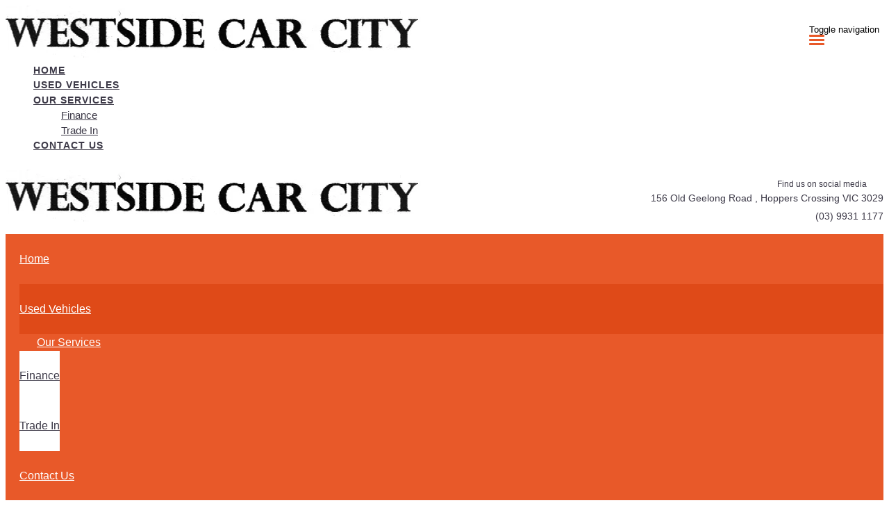

--- FILE ---
content_type: application/javascript
request_url: https://cdn.auryc.com/975-coxautoinccomau/container.js
body_size: 11743
content:
/**
 * Auryc JavaScript Client-Side Library v4.9.2, 1717013129006
 * (c) Copyright 2024, Auryc Inc. https://www.auryc.com
 */

!function(){var o=Object.assign||function(e){for(var t=1;t<arguments.length;t++){var n=arguments[t];for(var r in n)Object.prototype.hasOwnProperty.call(n,r)&&(e[r]=n[r])}return e};function a(e){var t=new window.XMLHttpRequest,n=e.type||e.method,r=e.url,o=e.onSuccess,a=e.onFailure,i=e.headers,c=e.timeout,s=setTimeout(function(){t.abort();a&&a("request timeout!",(new Date).getTime())},c);t.onerror=function(){a&&a(this.responseText)};t.onreadystatechange=function(){if(4===t.readyState){clearTimeout(s);200<=t.status&&t.status<300?o&&o(this.responseText):0!==t.status&&a&&a(this.responseText)}};try{t.open(n,r);i&&[].forEach.call(Object.keys(i),function(e){t.setRequestHeader(e,i[e])});t.send()}catch(e){a&&a("Exception in network")}}var s="latest";function e(i,c){var e,t=(e=i.win||window).localStorage&&e.localStorage.getItem&&e.localStorage.getItem("_ar_:container:js_version");if(t)return c(t);var n=i.siteid,r=i.siteToken;r&&n?(i.asyncTimeoutReq||a)(o({type:"GET",url:i.url,onSuccess:function(e){try{var t=JSON.parse(e);if(!Array.isArray(t)||0===t.length){c(s);return}for(var n=0,r=0;r<t.length;r++){n+=void 0===t[r].percentage?100:t[r].percentage;if(100<=(t[r].upperbound=n))break}for(var o=i.random||100*Math.random(),a=0;a<t.length;a++)if(o<t[a].upperbound){c(t[a].libraryversion);return}c(s)}catch(e){c(s)}},onFailure:function(){c(s)},timeout:3e3,headers:{"x-authorized-identity":n,"x-authorized-token":r}},i)):c(s)}var t=function(n){var e,r=[],t=window.document,o=t.documentElement,a=o.doScroll,i="DOMContentLoaded",c="addEventListener",s="onreadystatechange",u="readyState",d=(a?/^loaded|^c/:/^loaded|c/).test(t[u]);function l(e){d=1;e=r.shift();for(;e;){e();e=r.shift()}}t[c]&&t[c](i,e=function(){t.removeEventListener(i,e,!1);l()},!1);a&&t.attachEvent(s,e=function(){if(/^c/.test(t[u])){t.detachEvent(s,e);l()}});return n=a?function(t){self!=top?d?t():r.push(t):function(){try{o.doScroll("left")}catch(e){return setTimeout(function(){n(t)},50)}t()}()}:function(e){d?e():r.push(e)}}();function n(e){var t,n,r=(t="jslibPath",n="container",((window.__AURYC_PARAMS_OVERRIDE__||{})[n]||{})[t])||window.__AURYC_JSLIB_PATH__;switch("production".toLowerCase()){case"local":return r||"https://local.auryc.com:8887/";case"automation":return"";case"development":return r||"https://cdn.auryc.dev/libs/"+e+"/";case"production":return r||"https://cdn.auryc.com/libs/"+e+"/";default:return""}}function r(){e({url:function(){try{switch("production".toLowerCase()){case"local":case"automation":case"development":return"https://client-api.auryc.dev/releasesettings?lib=Web";case"production":return"https://client-api.auryc.com/releasesettings?lib=Web";default:return""}}catch(e){return""}}(),siteid:window.aurycJsLibConfig.base.siteid,siteToken:window.aurycJsLibConfig.base.siteToken},function(e){window.aurycJsLibConfig=window.aurycJsLibConfig||{};!function(e,t){var n=document.createElement("script");n.type="text/javascript";n.setAttribute("data-cfasync",!1);n.charset="UTF-8";n.async=!0;n.src=e;t&&(n.onload=t);var r=document.getElementsByTagName("script");0<r.length?r[0].parentNode.insertBefore(n,r[0]):document.head.appendChild(n)}(n(window.aurycJsLibConfig.version=e)+"auryc.lib.js")})}if(function(e){if(e.aurycInit||e.disableHeapReplay)return!1;e.aurycInit=!0;var baseConfig={},feedbackConfig={},recordConfig={},ruleengineConfig={},behaviorConfig={};baseConfig.enabled=!0;feedbackConfig.enabled=!0;recordConfig.enabled=!0;ruleengineConfig.enabled=!0;behaviorConfig.enabled=!0;
/** @preserve */
baseConfig={"__value":"[base64]","enabled":true,"siteid":"975-coxautoinccomau","siteToken":"b62e2dd5790ff5e7550c846f98f265f3","browser_cutoff":{"IE":11,"Internet Explorer":11,"Safari":5.1,"Firefox":31,"Chrome":36,"Chrome Mobile":46,"Opera":25},"platform_cutoff":{"Android":4.1,"Winphone":8,"iPod":7,"iPhone":7,"iPad":7},"sampling":0};
feedbackConfig={"__value":"[base64]","siteid":"975-coxautoinccomau","instances":[{"targetingdevicedesktop":true,"popupDelayEnabled":false,"hideTYButton":true,"fbanimate":false,"feedbackThrottles":{"submitted":"0","cookie":"auryc.fbt","sampling":100,"abandoned":"0"},"showBadge":false,"filterpagesInclude":["https://www.rebelford.com.au/ford-service-elizabeth/","https://www.westernford.com.au/servicebooking/","https://www.boothsford.com.au/ford-service-west-gosford/","https://www.bremerford.com.au/ford-service-ebbw-vale/","https://www.qford.com.au/springwood-online-service-booking/","https://www.moretonbayford.com.au/capalaba-xtime-service-booking/","https://www.emeraldford.com.au/ford-service-emerald/","https://www.berwickford.com.au/ford-service-berwick/","https://www.pakenhamford.com.au/ford-service-pakenham/","https://www.carmichaelford.com.au/ford-service-hermit-park/","https://www.sinclairford.com.au/ford-service-kingswood-2/","https://www.coffeyford.com.au/book-a-service/","https://www.suttonsfordhomebush.com.au/ford-service-homebush/","https://www.essendonford.com.au/ford-service-essendon-fields/","https://www.chadstoneford.com.au/ford-service-oakleigh/","https://www.toowoombaford.com.au/ford-service-toowoomba/","https://www.suttonsfordchullora.com.au/ford-service-chullora/","https://www.titan.com.au/service-xtime/","https://www.lynford.com.au/ford-service-osborne-park/"],"tyButtonLabel":"OK","filterpages":[""],"logoAlt":"Ford","triggerdelayseconds":"10","disabled":true,"brand":"show","fbtype":"badge","fbdirection":"vertical","backgroundColor":"#2E96CD","surveyLink":"https://survey.auryc.com/survey?fbId=5520&siteId=975-coxautoinccomau","topics":[{"answerId":"137729497879427A002","whitelistData":"","whitelistActive":false,"topicText":"New Question Group 2","id":"12204","order":0}],"triggerbehavior":"I","templates":"default","exitPopupDelay":"0","autoHide":false,"triggerpagefilter":"I","label":"Feedback","exitPopupEnabled":true,"popupDelaySeconds":"120","popup":false,"delay":0,"customProperties":{"badge":[{"context":{"deviceType":"Smartphone"},"properties":{"style":""},"cssSelector":"._aurycbadge,#auryc-feedback-tab"}]},"fblocation":"middleright","triggerhalfwaydownpage":false,"targetingcap":"100","targetingdevicemobile":true,"specificFormEnable":false,"fbfixed":false,"fontColor":"#FFFFFF","version":2,"mid":"sIlEmAvr7UYKhhMslayeIVnmSGUxRgWg","projectId":7045,"datauri":"https://feedback-api.auryc.com/view/feedback-json","posturi":"https://feedback-api.auryc.com/submit-feedback"},{"delay":0,"fblocation":"middleright","popup":false,"fbtype":"badge","disabled":true,"fbanimate":false,"fbfixed":false,"fbdirection":"vertical","topics":[{"order":0,"id":"10841","answerId":"58380683774404A002","whitelistActive":false,"whitelistData":"","topicText":"New Question Group 2"}],"hideTYButton":true,"tyButtonLabel":"OK","backgroundColor":"#2E96CD","fontColor":"#FFFFFF","triggerbehavior":"I","brand":"show","triggerdelayseconds":"10","triggerhalfwaydownpage":false,"targetingdevicedesktop":true,"targetingdevicemobile":true,"triggerpagefilter":"I","filterpages":[""],"filterpagesInclude":["https://staging-modular.multisite.dealer.solutions/kloster-ford/ford-service-hamilton-east/","https://modular.multisite.dealer.solutions/gregs-ford-site-test/ford-service-garran/","https://www.mtfordmtbarker.com.au/ford-service-totness/","https://www.mford.com.au/ford-service-morley/","https://www.midwayford.com.au/vehicle-servicing-midland/","https://www.cardiffford.com.au/ford-service-cardiff/","https://www.kinghornford.com.au/service-xtime/","https://www.coralcoastford.com.au/ford-service-bundaberg-central/","https://www.waynephillisford.com.au/book-a-ford-service-southern-adelaide/","https://www.tilford.com.au/vehicle-service-hobart/","https://www.johnhughesford.com.au/ford-service-burswood/","https://www.mtford.com.au/ford-service-cheltenham/","https://www.highwayford.com.au/ford-service-rutherford/","https://www.klosterford.com.au/ford-service-hamilton-east/","https://andrewmiedeckeford.com.au/service-bookings.html?location=Port%20Macquarie","https://www.torqueford.com.au/ford-service-north-lakes/","https://www.bendigoford.com.au/service-bookings/","https://www.knoxford.com.au/ford-service-ferntree-gully/","https://www.metroford.com.au/ford-service-newsteadD+D18","https://www.stillwellford.com.au/book-a-ford-service-online-medindie/"],"label":"Feedback","targetingcap":"100","popupDelayEnabled":false,"exitPopupEnabled":true,"autoHide":false,"popupDelaySeconds":"120","specificFormEnable":false,"feedbackThrottles":{"cookie":"auryc.fbt","abandoned":"0","submitted":"0","sampling":100},"logoAlt":"Ford","surveyLink":"https://survey.auryc.com/survey?fbId=5520&siteId=975-coxautoinccomau","templates":"default","customProperties":{"badge":[{"context":{"deviceType":"Smartphone"},"cssSelector":"._aurycbadge,#auryc-feedback-tab","properties":{"style":""}}]},"exitPopupDelay":"0","showBadge":false,"version":14,"mid":"iBU9cHEsNfP244yGOWbIRIkFvWfDIKOi","projectId":6335,"datauri":"https://feedback-api.auryc.com/view/feedback-json","posturi":"https://feedback-api.auryc.com/submit-feedback"},{"delay":0,"fblocation":"middleright","popup":false,"fbtype":"badge","disabled":true,"fbanimate":false,"fbfixed":false,"fbdirection":"vertical","topics":[{"order":0,"id":"9575","answerId":"395013563889575A010","whitelistActive":false,"whitelistData":"","topicText":"New Question Group 2"}],"hideTYButton":true,"tyButtonLabel":"OK","backgroundColor":"#000","fontColor":"#FFFFFF","triggerbehavior":"I","brand":"show","triggerdelayseconds":"10","triggerhalfwaydownpage":false,"targetingdevicedesktop":true,"targetingdevicemobile":true,"triggerpagefilter":"I","filterpages":[""],"filterpagesInclude":["https://mynewcar-uat.dealercell.com.au/lifecycle/*","https://www.myvehicleportal.com.au/lifecycle/*"],"label":"Feedback","targetingcap":"100","popupDelayEnabled":false,"exitPopupEnabled":false,"autoHide":false,"popupDelaySeconds":"30","specificFormEnable":false,"feedbackThrottles":{"cookie":"auryc.fbt","abandoned":7,"submitted":90,"sampling":100},"logoAlt":"My Vehicle Portal icon","surveyLink":"https://survey.auryc.com/survey?fbId=5520&siteId=975-coxautoinccomau","templates":"default","customProperties":{"badge":[{"context":{"deviceType":"Smartphone"},"cssSelector":"._aurycbadge,#auryc-feedback-tab","properties":{"style":""}}]},"version":6,"mid":"xEDiBa0wv5mOwW3pClMIhGlR88d0Thfu","projectId":5520,"datauri":"https://feedback-api.auryc.com/view/feedback-json","posturi":"https://feedback-api.auryc.com/submit-feedback"},{"delay":0,"fblocation":"middleright","popup":false,"fbtype":"badge","disabled":true,"fbanimate":false,"fbfixed":false,"fbdirection":"horizontal","topics":[{"order":0,"id":"9517","answerId":"38148627672688A001","whitelistActive":false,"whitelistData":"","topicText":"Default Question Group"}],"hideTYButton":true,"tyButtonLabel":"OK","backgroundColor":"#0071CE","fontColor":"#FFFFFF","triggerbehavior":"I","brand":"show","triggerdelayseconds":"10","triggerhalfwaydownpage":false,"targetingdevicedesktop":true,"targetingdevicemobile":true,"triggerpagefilter":"I","filterpages":[""],"filterpagesInclude":["https://staging-modular.multisite.dealer.solutions/sell-my-car/"],"label":"Feedback","targetingcap":"100","popupDelayEnabled":true,"exitPopupEnabled":true,"autoHide":true,"popupDelaySeconds":"0","specificFormEnable":false,"feedbackThrottles":{"cookie":"auryc.fbt","abandoned":"0","submitted":"0","sampling":100},"logoAlt":"Feedback Logo","surveyLink":"https://survey.auryc.com/survey?fbId=5481&siteId=975-coxautoinccomau","templates":"default","showBadge":false,"scheduled":{"enabled":false},"version":6,"mid":"oqTR2JfebBPTZuYgSeFQt7Rri7MWgOES","projectId":5481,"datauri":"https://feedback-api.auryc.com/view/feedback-json","posturi":"https://feedback-api.auryc.com/submit-feedback"}]};
recordConfig={"__value":"mFibGVkIjp0cnVlLCJrZWVwSW5wdXRzIjpmYWxzZSwia2VlcElucHV0c1doaXRlTGlzdCI6IiJ9eyJlb","enabled":true,"keepInputs":false,"keepInputsWhiteList":""};
ruleengineConfig={"__value":"[base64]","siteid":"975-coxautoinccomau","creatives":[{"id":1,"template":"signup","display":{"color":"#ffffff"},"content":{"img":"https://s3.amazonaws.com/public-assets.auryc.com/creatives/test/teec.png"},"triggers":{"serialized":"f.pv > 2 and f.pageload"},"goal":{"event":"click","target":"#goal1"}},{"id":2,"template":"fblike","display":{"color":"#ffffff"},"content":{"img":"https://s3.amazonaws.com/public-assets.auryc.com/creatives/test/fblike_teec.jpg"},"triggers":{"serialized":"f.pv > 2 and f.halfwaydown and f.url = 'teammember' "},"goal":{"event":"click","target":"#goal1"}}]};
behaviorConfig={"__value":"[base64]","enabled":true,"siteid":"975-coxautoinccomau","selectiveRecording":true,"autotracking":true,"sessionDuration":1800,"trackingMode":"new","doNotTrack":{"blocked":{".*":"#messages-content, #designstudio-iframe, #SendSmsPage__FormContainer, #visitor-message-bubble, #messages"}},"trackConsole":false,"frustrationTrack":{"deadUrl":[".*404\\.htm.*"],"enabled":true},"gtm_datalayer":{"enabled":true,"sampling":100,"events":{"prefix":"dl","names":[".+"],"properties":{"__shared__":["eventAction|eventCategory"]}}},"userProperties":[{"properties":[{"name":"js_error","dataType":"customEvent","attribute":[{"name":"relative_error_loc","value":"fileRelativeLocation"},{"name":"error_message","value":"message"},{"name":"error_lineNo","value":"lineNo"},{"name":"error_columnNo","value":"columnNo"}],"handler":"aurycJSErrorHanlder"}],"triggers":[{"event":"error","object":"window"}]},{"context":{"cssSelector":"[class*='error'],[id*='error']"},"dynamic":true,"properties":[{"name":"SiteError","dataType":"customEvent","attribute":[{"name":"error_message","value":{"cssSelector":"[class*='error'],[id*='error']","attribute":"innerText"}}]}]},{"properties":[{"dataType":["sessionProperty","userProperty"],"attribute":[{"name":"ga_client_id","value":"_ga"}],"object":"cookie"}]},{"properties":[{"dataType":"userProperty","attribute":[{"name":"ga_client_id_list","value":{"attribute":"_ga","delim":","}}],"object":"cookie"}]},{"context":{"cssSelector":"#icoTradeInLookup"},"properties":[{"name":"TIO - Find your car page viewed","dataType":"customEvent"}]},{"context":{"cssSelector":"#tradeInMultipleMatches_Kelley"},"properties":[{"name":"TIO - Variants found page viewed","dataType":"customEvent"}]},{"context":{"cssSelector":"#icoTradeInOptions"},"properties":[{"name":"TIO - Options page viewed","dataType":"customEvent"}]},{"context":{"cssSelector":"#icoStep2Questions"},"properties":[{"name":"TIO - Viewed Your Car's Condition Page","dataType":"customEvent"}]},{"context":{"cssSelector":"#icoStep3"},"properties":[{"name":"TIO - Viewed your contact details page","dataType":"customEvent"}]},{"context":{"cssSelector":"#icoOfferNoValuation"},"properties":[{"name":"TIO - Viewed Your offer page","dataType":"customEvent"}]},{"context":{"cssSelector":"#icoBookingComplete"},"properties":[{"name":"TIO - Thank you page viewed","dataType":"customEvent"}]},{"properties":[{"dataType":["userProperty","sessionProperty"],"attribute":[{"name":"optimize_exp_variant","value":"gaData['UA-181748377-1'].experiments"},{"name":"optimize_server_side_experimentId","value":{"attribute":"dataLayer[1]['experimentId']","delim":"!"}}],"object":"variable"},{"dataType":["userProperty","sessionProperty"],"attribute":[{"name":"optimize_redirect_utm_expid","value":{"attribute":"search.utm_expid","pattern":"[^\\.]+(.+)"}}],"object":"location"}]},{"properties":[{"dataType":["userProperty","sessionProperty"],"attribute":[{"name":"optimize_exp_variant","value":"gaData['UA-205417111-1'].experiments"},{"name":"optimize_server_side_experimentId","value":{"attribute":"dataLayer[1]['experimentId']","delim":"!"}}],"object":"variable"},{"dataType":["userProperty","sessionProperty"],"attribute":[{"name":"optimize_redirect_utm_expid","value":{"attribute":"search.utm_expid","pattern":"[^\\.]+(.+)"}}],"object":"location"}]},{"context":{"cssSelector":"#rego-result-id > div > div > div > div > div > p:nth-child(1)","innerText":"Sorry we can't find your registration"},"dynamic":true,"properties":[{"name":"FindVehicle_SorryWeCantFind","dataType":"customEvent"}]},{"properties":[{"dataType":["customEventMultiVal","identity","userProperty"],"name":"form_submit","identityKey":"input_email","handler":"aurycFormHandler"}],"triggers":[{"cssSelector":"form","event":"submit"},{"cssSelector":"form button[type='button'], form button[type='submit'] ","event":"click"}]}],"trackNetwork":false,"ajaxRequestWhitelist":[],"ajaxRequestWhitelistBak":[],"urlFilterControl":{"enabled":true,"mode":"B"},"excluded":{"urls":["adelaidevehiclecentre.com.au","\neastcoastcommercials.com.au","\nchadstonetoyota.com.au","\navlonline.com.au","\nautooutletcentre.com.au","\nalexandriamazda.com.au","\nbridgetoyota.com.au","\nferntreegullykia.com.au","\nqautomotive.com.au","\nzoopercars.com.au","\ntorquetoyota.com.au","\nbrightonvolkswagen.com.au","\nonline.mbwaverley.com.au","\njusthonkusedcars.com","\nsydneycityvolkswagen.com.au","\nwollongongmazda.com.au","\nlandertoyota.com.au","\nsouthportcarsales.com.au","\nzupps.com.au","\nessendonkia.com.au","\nferntreegullyhyundai.com.au","\ngassportscars.com","\nmaxouzas.com.au"],"urlExceptions":[],"ua":[]},"included":{"urls":[],"urlExceptions":[]},"sampling":0,"samesite":true};/** @preserve */e.aurycLoadedTime=e.performance&&e.performance.timing?e.performance.timing.responseStart:(new Date).getTime();e.aurycJsLibConfig={base:baseConfig,feedback:feedbackConfig,record:recordConfig,ruleengine:ruleengineConfig,behavior:behaviorConfig};return!0}(window))if(window.aurycJsLibConfig&&window.aurycJsLibConfig.behavior&&window.aurycJsLibConfig.behavior.deferredLoading){t(function(){setTimeout(r,window.aurycJsLibConfig.behavior.deferredLoading)})}else t(r)}();
